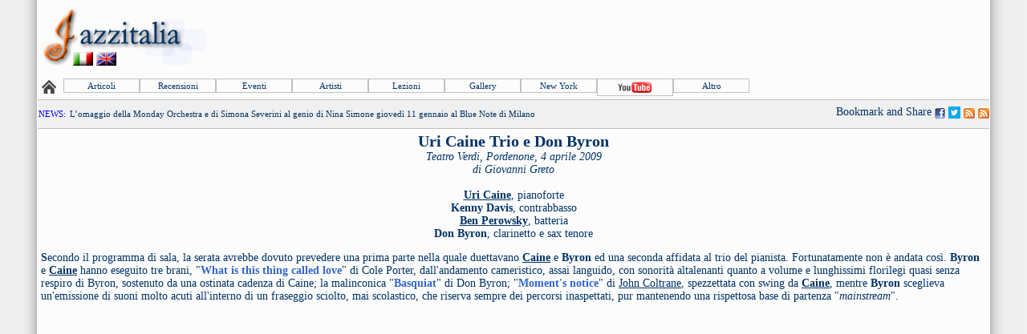

--- FILE ---
content_type: text/html; Charset=iso-8859-1
request_url: https://win.jazzitalia.net/iocero/Cainebyron.asp
body_size: 72408
content:

<html>



<!--GOOGLE ANALITICS-->
<script src="https://www.google-analytics.com/urchin.js" type="text/javascript">
</script>
<script type="text/javascript">
_uacct = "UA-1466546-1";
urchinTracker();
</script>
<!--GOOGLE ANALITICS-->

<!--FACEBOOK-->
<div id="fb-root"></div>
<script>(function(d, s, id) {
  var js, fjs = d.getElementsByTagName(s)[0];
  if (d.getElementById(id)) return;
  js = d.createElement(s); js.id = id;
  js.src = "//connect.facebook.net/it_IT/all.js#xfbml=1";
  fjs.parentNode.insertBefore(js, fjs);
}(document, 'script', 'facebook-jssdk'));</script>
<!--FACEBOOK-->

<head>
<!--GALLERY OVERLAY BEGIN-->
<script type="text/javascript" src="https://ajax.googleapis.com/ajax/libs/jquery/1.5.2/jquery.min.js"></script>
<script src="../overlaybox.js"></script>


<script>

jQuery(function($){ //on document.ready

	$('#info').overlaycontent({ //initialize overlay on single DIV with id="info"
		speed:500, //duration of animation in milliseconds
		dir:'up' //supports 'up', 'down', 'left', or 'right'
	})

	$('div.imagecontainers').overlaycontent({ //initialize overlay on DIVs with class="imagecontainers"
		speed:300,
		dir:'right',
		opacity:0.8 //opacity: 0 to 1
	})

})

</script>

<style type="text/css">

div#gallerymain_1, div#gallerymain_2, div#gallerymain_3, div#gallerymain_4, div#gallerymain_5, div#gallerymain_6, div#gallerymain_7, div#gallerymain_8{
background:white;
padding:0px;
}

</style>

<!--GALLERY OVERLAY END-->

<meta property="fb:admins" content="1649414000" />
<meta name="verify-v1" content="soin4Y3zSvfGd9P4If7J5ABFPAylRH8p0JS4Ht3lM1M=" >

<meta name="original-source" content="https://win.jazzitalia.net/iocero/Cainebyron.asp">
<title>Jazzitalia - Io C'ero: Uri Caine Trio e Don Byron</title>
<meta name="description" content="Jazzitalia - Io C'ero: Uri Caine Trio e Don Byron">
<link rel="stylesheet" type="text/css" href="../style.css">
<link rel="SHORTCUT ICON" href="../images/favicon.ico" />


<link rel="stylesheet" type="text/css" href="../csshorizontalmenu.css" />

<script type="text/javascript" src="../csshorizontalmenu.js">

/***********************************************

* CSS Horizontal List Menu- by JavaScript Kit (www.javascriptkit.com)
* Menu interface credits: https://www.dynamicdrive.com/style/csslibrary/item/glossy-vertical-menu/ 
* This notice must stay intact for usage
* Visit JavaScript Kit at https://www.javascriptkit.com/ for this script and 100s more

***********************************************/

</script>

<meta http-equiv="content-type" content="text/html; charset=iso-8859-1">
<meta name="jazzitalia" content="musica jazz, suonare, concerti, festival, jazz, fotografia, jazz club, eventi">
<meta name="robots" content="all">
<meta name="keywords" content="musica, Jazz, enrico rava, stefano bollani, New York, news, NewYork, CD, DISCHI, MP3, strumenti musicali, concerti, registrazione, trascrizioni, lezioni, chitarra, pianoforte, sax, clarinetto, contrabbasso, basso elettrico, percussioni, batteria, violino, voce, canto scat, organo hammond, flauto, vibrafono, bebop, dixieland, charlie parker, musica dal vivo, wes montgomery">

</head>
<body background="https://win.jazzitalia.net/images/new_sfondo2.jpg" style="background-attachment: fixed" topmargin="0" leftmargin="5" rightmargin="5" bottommargin="1">

<div style="position: absolute; width: 60px; height: 30px; left:90px;top:65px;z-index: 1" id="livello1">
<a href="badbot/index.asp"><img src="https://win.jazzitalia.net/images/pixel.gif" border=0></a><a href="../default_ita.asp"><img alt="versione italiana" src="../images/itahome.gif" border="0"></a>&nbsp;<a href="../english"><img alt="english version" src="../images/enghome.gif" border="0"></a>
</div>

<center>

<table width=100% border="0" cellpadding="0" cellspacing=0 >
	<tr>
		<td width="42px" background="../newdes/new_tab/new_tab_left.gif">&nbsp;</td>
		<td>
			<table border="0" cellpadding="0" cellspacing=0 width="100%" id="tabletestata">
				<tr>
					<td align="left" bgcolor="#FCFCFC">
						<table border="0" cellpadding="2" style="border-collapse: collapse" width="100%" id="table3">
							<tr>
								<td>
									
											<a href="https://win.jazzitalia.net/default_ita.asp">
										
											<img border="0" src="../newdes/jlogo.png"></a>
										
								</td>

								<td align="right" width="728px">
									<div style="align:right;">
									
													<script type="text/javascript"><!--
													google_ad_client = "pub-5381192148654385";
													/* 728x90, creato 04/02/08 */
													google_ad_slot = "3897506159";
													google_ad_width = 728;
													google_ad_height = 90;
													//-->
													</script>
													<script type="text/javascript"
													  src="https://pagead2.googlesyndication.com/pagead/show_ads.js">
													</script>
											
									</div>
								</td>
							</tr>
						</table>
						
						<!--MENU BEGIN-->
						
					
						<table width="100%" border="0" cellpadding="2" cellspacing="2">
              <tr>
                <td width="22px" style="border: 1px; bordercolor:#e0e0e0">
                  
                    <a href="https://win.jazzitalia.net/">
                  
                  <img border="0" src="https://win.jazzitalia.net/newdes/new_tab/new_tb_home_off.gif"></a>
                </td>
                <td>
                                
                <div class="horizontalcssmenu">
                  <ul id="cssmenu1">
                    <li><a href="../articoli.asp">Articoli</a></li>
                    
                      <li><a href="#">Recensioni</a>
                      <ul>
                        <li><a href="../iocero.asp">Concerti</a></li>
                        <li><a href="../recensionimain.asp?tipo=cd">Albums</a></li>
                        <li><a href="../recensionimain.asp?tipo=md">Libri&nbsp;&nbsp;&nbsp;&nbsp;&nbsp;&nbsp;&nbsp;&nbsp;&nbsp;&nbsp;&nbsp;&nbsp;&nbsp;&nbsp;&nbsp;</a></li>
                      </ul>
                      </li>
                    
                     
                    <li><a href="../eventimain.asp">Eventi</a></li>
                    <li><a href="../artistimain.asp">Artisti</a></li>
                    <li><a href="../lezioni.asp">Lezioni</a></li>
                    <li><a href="../disegnimain.asp">Gallery</a></li>
                    <li><a href="../newyork.asp">New York</a></li>
                    <li><a href="../media.asp"><img border="0" src="https://win.jazzitalia.net/newdes/new_tab/new_tb_youtube_off.gif"></a></li>
                    <li><a href="#">Altro</a>
                      <ul>
                      <li><a href="../blogs.asp">J-Blog</a></li>
                      <li><a href="../annuncimain.asp">Annunci</a></li>
                      <li><a href="../indirizzimain.asp">Indirizzi</a></li>
                      <li><a href="../sarannofamosi.asp">Saranno Famosi</a></li>
<!--                      <li><a href="../newsletter.asp"><font color="#cc0000">Newsletter</font></a></li>-->
<!--                      <li><a href="../forum.asp">Forum</a></li>-->
                      <li><a href="../linksmain.asp">Links</a></li>
<!--                      <li><a href="../sondaggio.asp">Sondaggio</a></li>-->
                      <li><a href="../contatti.asp">Cont@tti</a></li>
                    </ul>
                    </li>
                  </ul>
                  </div>
                </td>
                
                <td id="td_cerca" align=right>
                  <form style="display:inline" method="POST" action="https://win.jazzitalia.net/search.asp?op=c" id=FSearch name=FSearch>
                  <input id="txSearchText" size="14" name="txSearchText">
                  <input name="cmdSearch" type="image" src="../newdes/cerca.gif" alt="Cerca nel Sito" title="Cerca nel sito"></font></b>
                  </form>
				</td>
				
								
              </tr>
            </table>


						
						<!--MENU END-->
						
						
		
						<table border=0 cellspacing="0" cellpadding="0" width="100%" border="0" id="table6" bgcolor="#f0f0f0" style="
	border-collapse: collapse;
	border-right-width: 0; border-right-style: none;
	border-top-width: 1; border-top-style: solid; border-top-color:#c0c0c0;
	border-bottom-width: 1; border-bottom-style: solid; border-bottom-color:#c0c0c0;">
							<tr>
								<td>
					
									<table width="100%" border=0 cellpadding=1 cellspacing=0>
										<tr>
										
											<td width="35px" >
											
												<a href="../comunicati.asp"><font style="FONT-SIZE:11px;" face="trebuchet ms,verdana,ms sans serif" size="1" color="#0000ff">NEWS</A>:&nbsp;</font></td>
											
											<td id="comunicati" name="comunicati" height=35px></td>
										</tr>
									</table>
                  <SCRIPT language="JavaScript">
var ar = new Array();
ar[0] = "<font class=FONT1><a href=\"https://www.jazzitalia.net/viscomunicatoemb.asp?EN=0&ID=26061\">L’omaggio della Monday Orchestra e di Simona Severini al genio di Nina Simone giovedì 11 gennaio al Blue Note di Milano</a>";
ar[1] = "<font class=FONT1><a href=\"https://www.jazzitalia.net/viscomunicatoemb.asp?EN=0&ID=26060\">È il pianista Antonio Zambrini il grande protagonista del Cuccagna Jazz Club di Milano nel mese di gennaio: martedì 9 si esibirà in duo con il vibrafonista Andrea Dulbecco </a>";
ar[2] = "<font class=FONT1><a href=\"https://www.jazzitalia.net/viscomunicatoemb.asp?EN=0&ID=26059\">“All’Opera” con Igor Caiazza: l’Ouverture de Il Flauto Magico feat. Fabrizio Bosso e Nico Gori anticipa l’uscita dell’album</a>";
ar[3] = "<font class=FONT1><a href=\"https://www.jazzitalia.net/viscomunicatoemb.asp?EN=0&ID=26058\">“B.R.O. - Mio fratello che guardi il mondo”: in mostra a Orvieto le foto del grande direttore creativo Hollis King, nell’atelier di Massimo Chioccia e Olga Tsarkova</a>";
ar[4] = "<font class=FONT1><a href=\"https://www.jazzitalia.net/viscomunicatoemb.asp?EN=0&ID=26057\">Da mercoledì 27 dicembre a sabato 30 Dicembre, la Seconda Edizione di “sud Experience – Festival delle Arti” in Basilicata, a Rionero in Vulture</a>";
ar[5] = "<font class=FONT1><a href=\"https://www.jazzitalia.net/viscomunicatoemb.asp?EN=0&ID=26056\">“Meditazione in una nota sola: la Pace”. Luigi Cinque e Enzo Avitabile presentano il tradizionale Concerto di Santo Stefano</a>";
ar[6] = "<font class=FONT1><a href=\"https://www.jazzitalia.net/viscomunicatoemb.asp?EN=0&ID=26055\">A lezione di musica con Jeff Ballard e tanti big italiani dal 4 al 6 gennaio 2024 al CEMM di Bussero (Mi) </a>";
ar[7] = "<font class=FONT1><a href=\"https://www.jazzitalia.net/viscomunicatoemb.asp?EN=0&ID=26054\">Alla Casa del Jazz Tamara Obrovac in concerto con il suo TransAdriatic quartet</a>";
ar[8] = "<font class=FONT1><a href=\"https://www.jazzitalia.net/viscomunicatoemb.asp?EN=0&ID=26053\">Jazz d’autore con il pianista Michele Fazio e il fisarmonicista Fausto Beccalossi mercoledì 13 dicembre allo Slow Mill di Milano</a>";
ar[9] = "<font class=FONT1><a href=\"https://www.jazzitalia.net/viscomunicatoemb.asp?EN=0&ID=26052\">“Il rito del jazz” a Sant’Ambroeus: swing, tango e ballate country alla Cascina Cuccagna di Milano da giovedì 7 a domenica 10 dicembre </a>";
var counter = -1;
refreshTimer();
setInterval(refreshTimer, 5000);
function refreshTimer() {
counter = counter + 1;
if (counter > 9) counter = 0;
if (ar[counter] != '' && ar[counter] != null) comunicati.innerHTML = ar[counter];
}
</SCRIPT>

								</td>
								
								<td align="right">
									<!-- AddThis Button BEGIN -->
									<a class="addthis_button" href="https://www.addthis.com/bookmark.php?v=300&amp;pubid=mlosavio"><img src="https://s7.addthis.com/static/btn/v2/lg-share-en.gif" width="125" height="16" alt="Bookmark and Share" style="border:0"/></a>
									<script type="text/javascript">var addthis_config = {"data_track_addressbar":true};</script>
									<script type="text/javascript" src="https://s7.addthis.com/js/300/addthis_widget.js#pubid=mlosavio"></script>
									<!-- AddThis Button END -->
									
									<a href="https://win.jazzitalia.net/go.asp?PAGENAME=facebook_home.asp&URL=https://www.facebook.com/pages/Jazzitalia/206282159395191">
									<img alt="Jazzitalia Facebook Page" src="../images/facebook.gif" border="0"></a></font>
									<a href="https://win.jazzitalia.net/go.asp?PAGENAME=twitter_home.asp&URL=https://twitter.com/Jazzitalia">
									<img alt="Jazzitalia Twitter Page" src="../images/twitter.gif" border="0"></a></font>

									
									<a href="https://win.jazzitalia.net/go.asp?PAGENAME=rss_comunicati.asp&URL=https://feedproxy.google.com/jazzitalia/jShV">
									<!--<a href="https://win.jazzitalia.net/public/rss/comunicati.xml">-->
									<img alt="Feed RSS by Jazzitalia - Comunicati" src="../newdes/rss.gif" border="0"></a></font>
									<a href="https://win.jazzitalia.net/go.asp?PAGENAME=rss_aggiornamenti.asp&URL=https://feedproxy.google.com/jazzitalia/bSZZ">
									<img alt="Feed RSS by Jazzitalia - Agenda delle novitï¿½" src="../newdes/rss.gif" border="0"></a>
								</td>
									
				
							</tr>
						</table>
		

<script type="text/javascript">
	if (document.body.clientWidth > 1024)
	{
		document.getElementById('txSearchText').style.width = 200;
		document.getElementById('td_cerca').style.display = 'none';
	}
	else if (document.body.clientWidth > 800)
	{
		document.getElementById('td_cerca').style.display = 'none';
		document.getElementById('txSearchText').style.width = 150;
	}
	else
	{
		document.getElementById('txSearchText').style.width = 50;
		document.getElementById('td_cerca').style.display = 'none';
	}
</script>



			<table border="0" cellpadding="4" width="100%" style="border-collapse: collapse">
				<tr>
					<td bgcolor="#fcfcfc">




<script src="../richhtmlticker.js"></script>




<p align="center"><font class="font4"><b>Uri Caine Trio e Don Byron</b></font><br>
<i>Teatro Verdi, Pordenone, 4 aprile 2009<br>
di Giovanni Greto</i><br>
<br>
<a href="http://www.jazzitalia.net/iocero/CaineFresu_Roma.asp"><b><u>Uri Caine</b></u></a>, 
pianoforte<br>
<b>Kenny Davis</b>, contrabbasso<br>
<a href="http://www.jazzitalia.net/articoli/BenPerowsky.asp"><u><b>Ben Perowsky</b></u></a>, 
batteria<br>
<b>Don Byron</b>, clarinetto e sax tenore</p>
<p><b>S</b>econdo il programma di sala, la serata avrebbe dovuto prevedere una prima 
parte nella quale duettavano
<a href="http://www.jazzitalia.net/iocero/CaineFresu_Roma.asp"><u><b>Caine</b></u></a> 
e <b>Byron</b> ed una seconda affidata al trio del pianista. Fortunatamente non 
è andata così. <b>Byron</b> e
<a href="http://www.jazzitalia.net/iocero/CaineFresu_Roma.asp"><u><b>Caine</b></u></a> 
hanno eseguito tre brani, &quot;<b><font color="#3366CC">What is this thing called love</font></b>&quot; 
di Cole Porter, dall&#39;andamento cameristico, assai languido, con sonorità altalenanti 
quanto a volume e lunghissimi florilegi quasi senza respiro di Byron, sostenuto 
da una ostinata cadenza di Caine; la malinconica &quot;<b><font color="#3366CC">Basquiat</font></b>&quot; 
di Don Byron; &quot;<b><font color="#3366CC">Moment&#39;s notice</font></b>&quot; di
<a href="http://www.jazzitalia.net/articoli/johncoltrane.asp"><u>John Coltrane</u></a>, 
spezzettata con swing da
<a href="http://www.jazzitalia.net/iocero/CaineFresu_Roma.asp"><u><b>Caine</b></u></a>, 
mentre <b>Byron</b> sceglieva un&#39;emissione di suoni molto acuti all&#39;interno di un 
fraseggio sciolto, mai scolastico, che riserva sempre dei percorsi inaspettati, 
pur mantenendo una rispettosa base di partenza &quot;<i>mainstream</i>&quot;. </p>
<p><b><br><center><div style="width:600px"><script async src="//pagead2.googlesyndication.com/pagead/js/adsbygoogle.js"></script><ins class="adsbygoogle" style="display:block; text-align:center;" data-ad-layout="in-article" data-ad-format="fluid" data-ad-client="ca-pub-5381192148654385" data-ad-slot="7023415410"></ins><script>(adsbygoogle = window.adsbygoogle || []).push({});</script></div></center><br>C</b>iò che personalmente ci cattura, ascoltando
<b>Byron</b>, è quel suo non emettere mai un suono superpulito, il voler aggredire 
il brano, magari rischiando di prendere qualche stonatura, ma, se è in serata - 
a Pordenone lo era - di ingaggiare quasi una lotta tra sé e la scrittura, fino a 
stravolgerlo e ad interpretarlo a proprio piacimento che, quasi sempre, coincide 
con il gradimento del pubblico. E dopo il ghiotto antipasto, si ascoltano due brani 
in trio con un <a href="http://www.jazzitalia.net/articoli/BenPerowsky.asp"><u>
<b>Perowsky</b></u></a> come sempre ispiratissimo e che carpisce la tensione del 
pezzo pur suonando in maniera estremamente rilassata. A parte lo strumento, non 
si porta dietro nemmeno i piatti, ma fa suonare bene qualsiasi oggetto gli venga 
messo a disposizione. Il primo pezzo, &quot;<b><font color="#3366CC">Snaggletooth</font></b>&quot; 
di Caine è intriso di swing – splendida la cavata essenziale di <b>Kenny Davis</b> 
al contrabbasso – e si articola con sospensioni e stop. Quando
<a href="http://www.jazzitalia.net/iocero/CaineFresu_Roma.asp"><u><b>Caine</b></u></a> 
fa il solo, <a href="http://www.jazzitalia.net/articoli/BenPerowsky.asp"><u><b>Perowsky</b></u></a> 
lo arricchisce con accenti sparati a raffica sapientemente; si costruisce nei rilanci 
dei piccoli assolo facendo crescere la tensione fino ad esplodere con soddisfazione 
di chi suona e del pubblico. Il secondo ha un percorso ritmicamente latineggiante 
in cui <a href="http://www.jazzitalia.net/articoli/BenPerowsky.asp"><u><b>Perowsky</b></u></a> 
si ritaglia un apprezzatissimo assolo in crescendo con energiche e rinfrescanti 
risonanze dei piatti ed un finale, come sempre impeccabile, all&#39;unisono. A questo 
punto rientra dalle quinte <b>Byron</b> per eseguire quattro pezzi ed un breve bis 
per un pubblico che sarebbe volentieri rimasto fino a notte fonda, ammaliato e rapito 
come avviene di rado; soprattutto quando sul palco c&#39;è chi suona davvero con il 
cuore. </p>
<p><b>E</b>ntusiasmante per la carica e lo swing &quot;<b><font color="#3366CC">Fosbury 
flop</font></b>&quot; di Byron, che sembra volersi cimentare con un assolo infinito colorato 
da <a href="http://www.jazzitalia.net/articoli/BenPerowsky.asp"><u><b>Perowsky</b></u></a> 
che trae dalla sua tavolozza acciaccature, accenti spostati, fendenti bene assestati 
sui tamburi. <a href="http://www.jazzitalia.net/iocero/CaineFresu_Roma.asp"><u>
<b>Caine</b></u></a> ascolta centellinando le note e poi parte con un assolo favoloso, 
raddoppiando – non so come abbia fatto – a velocità supersonica, pur rimanendo in 
souplesse. Inserti ellingtoniani e tanto, tanto gusto esecutivo e di scelta melodica. 
E&#39; uno di quei brani che potrebbero durare all&#39;infinito senza che in platea si senta 
volare una mosca. C&#39;è spazio anche per <b>Davis</b>, caricato dagli incitamenti 
vocali di <b>Byron</b> e dalle spazzole di
<a href="http://www.jazzitalia.net/articoli/BenPerowsky.asp"><u><b>Perowsky</b></u></a>. 
Byron ha utilizzato con saggia parsimonia il sax tenore, che ha imbracciato ormai 
da parecchio tempo, non arrivando, almeno per ora, ad un livello soddisfacente quale 
quello del clarinetto. Comunque è giusto lasciarlo sperimentare altri strumenti, 
quando è in serata come quella friulana. Nel brano successivo c&#39;è spazio anche per 
un funky sincopato infiorettato da un clarinetto che induce alla <i>trance</i>, 
mentre il contrabbasso e il pianoforte mantengono una solida base ripetitiva ed 
ostinata.<br>
<br>
<b>A</b>rriva &quot;<font color="#3366CC"><b>Body And Soul</b></font>&quot; al tenore e al 
clarinetto e l&#39;arrembante &quot;<b><font color="#3366CC">Joe Btesylk</font></b>&quot; di
<b>Don Byron</b> in cui nei fraseggi l&#39;autore cita &quot;<i>Bluesette</i>&quot; di
<a href="http://www.jazzitalia.net/articoli/int_tootsthielemans.asp"><u>Toots Thielemans</u></a> 
ed il tormentone latino &quot;<i>Macarena</i>&quot; di qualche anno fa, mentre
<a href="http://www.jazzitalia.net/iocero/CaineFresu_Roma.asp"><u><b>Caine</b></u></a> 
accenna a &quot;<i>Waltz For Debby</i>&quot;. C&#39;è un drive incredibile tra contrabbasso e 
batteria durante l&#39;assolo del primo. Il pubblico si spella le mani ma il concerto 
è durato quasi due ore e, forse anche per rispetto verso il personale di sala, c&#39;è 
il tempo soltanto per un rapido bis, &quot;<b><font color="#3366CC">WRU</font></b>&quot;, 
di <a href="http://www.jazzitalia.net/iocero/OrnetteColeman_porsche06.asp"><u>Ornette 
Coleman</u></a>.</p>
<br>

<iframe src="https://www.facebook.com/plugins/like.php?href=https://win.jazzitalia.net/iocero/cainebyron.asp&amp;layout=standard&amp;action=like&amp;show_faces=true&amp;share=true&amp;height=80&amp;width=600&amp;locale=it_it" scrolling="no" frameborder="0" allowTransparency="true" style="border:solid 1px #c0c0c0; overflow:hidden; width:600px; height:80px"></iframe><br><br><center><div style="width:600px"><script async src="//pagead2.googlesyndication.com/pagead/js/adsbygoogle.js"></script><ins class="adsbygoogle" style="display:block; text-align:center;" data-ad-layout="in-article" data-ad-format="fluid" data-ad-client="ca-pub-5381192148654385" data-ad-slot="7023415410"></ins><script>(adsbygoogle = window.adsbygoogle || []).push({});</script></div></center><br><br><br><table border=0 width=100% cellpadding=0 cellspacing=0><tr><td valign=top width=600px><table cellpadding=0 border=0 width="600px" style="border-collapse: collapse; border-top-width: 1; border-top-style: solid; border-top-color:#c0c0c0;border-right-width: 1; border-right-style: solid; border-right-color:#c0c0c0;border-bottom-width: 1; border-bottom-style: solid; border-bottom-color:#c0c0c0;border-left-width: 1; border-left-style: solid; border-left-color:#c0c0c0;"><tr><td><font class=font1><b>Articoli correlati:</b></font></td></tr></table><table cellpadding=0 border=0 width="600px"><tr><td width="12%" valign=top align=center><font class=font1><font color=#0066ff>27/02/2022</td><td width="80%" valign=top><font class=font1><a href="https://win.jazzitalia.net/recensioni/solidscottlafaro.asp"><p align=justify style="margin-top: 0; margin-bottom: 0" > <b>Solid. Quel diavolo di Scott Lafaro</b> (Vincenzo Staiano)- <i>Vincenzo Fugaldi</i></p></a></td></tr></table><table cellpadding=0 border=0 width="600px"><tr><td width="12%" valign=top align=center><font class=font1><font color=#0066ff>25/08/2021</td><td width="80%" valign=top><font class=font1><a href="https://win.jazzitalia.net/iocero/torinojazz21_1.asp"><p align=justify style="margin-top: 0; margin-bottom: 0" > <b>Torino Jazz Festival 2021</b>: "...dal jazz più ortodosso alla musica elettronica, passando in mezzo a contaminazioni rock, folk e classica, come a testimonianza dello stato multiforme odierno del jazz." (Aldo Gianolio)</p></a></td></tr></table><table cellpadding=0 border=0 width="600px"><tr><td width="12%" valign=top align=center><font class=font1><font color=#0066ff>15/09/2018</td><td width="80%" valign=top><font class=font1><a href="https://win.jazzitalia.net/lezioni/articoli/lr_lydianchromatic.asp"><p align=justify style="margin-top: 0; margin-bottom: 0" >LEZIONI (Articoli): George Russell, Lydian Chromatic Concept of Tonal Organization (Leo Ravera)</p></a></td></tr></table><table cellpadding=0 border=0 width="600px"><tr><td width="12%" valign=top align=center><font class=font1><font color=#0066ff>19/05/2018</td><td width="80%" valign=top><font class=font1><a href="https://win.jazzitalia.net/iocero/Piacenza18.asp"><p align=justify style="margin-top: 0; margin-bottom: 0" > <b>Piacenza Jazz Fest 2018 - XV Edizione</b>: "Il Piacenza Jazz Fest, fiore all'occhiello per la citt&agrave;, ha compiuto quindici anni festeggiati nei migliori dei modi, con una edizione ricca, varia e di qualit&agrave;." (Aldo Gianolio)</p></a></td></tr></table><table cellpadding=0 border=0 width="600px"><tr><td width="12%" valign=top align=center><font class=font1><font color=#0066ff>21/04/2018</td><td width="80%" valign=top><font class=font1><a href="https://win.jazzitalia.net/iocero/BergamoJazz18.asp"><p align=justify style="margin-top: 0; margin-bottom: 0" > <b>Bergamo Jazz 2018</b>: "Sotto la direzione artistica di Dave Douglas si svolge la quarantesima edizione del festival Bergamo Jazz mantenendo il consueto spazio alla lodevole iniziativa "Scintille di Jazz" dedicata a giovani musicisti emergenti scelti da Tino Tracanna." (Aldo Gianolio)</p></a></td></tr></table><table cellpadding=0 border=0 width="600px"><tr><td width="12%" valign=top align=center><font class=font1><font color=#0066ff>27/01/2018</td><td width="80%" valign=top><font class=font1><a href="https://win.jazzitalia.net/viscomunicatoemb.asp?ID=24305"><p align=justify style="margin-top: 0; margin-bottom: 0" > <b>Piacenza Jazz Fest 2018: XV Edizione</b>: Più di 50 eventi in 40 giorni nei più bei teatri e location di Piacenza e provincia. Grande attesa per Toquinho Dave Douglas, Uri Caine, Lee Konitz, Michel Portal, Mauro Ottolini e Vjay Iyer</p></a></td></tr></table><table cellpadding=0 border=0 width="600px"><tr><td width="12%" valign=top align=center><font class=font1><font color=#0066ff>20/08/2017</td><td width="80%" valign=top><font class=font1><a href="https://win.jazzitalia.net/recensioni/twominuettos.asp"><p align=justify style="margin-top: 0; margin-bottom: 0" > <b>Two Minuetos</b> (Paolo Fresu & Uri Caine)- <i>Alceste Ayroldi</i></p></a></td></tr></table><table cellpadding=0 border=0 width="600px"><tr><td width="12%" valign=top align=center><font class=font1><font color=#0066ff>29/06/2017</td><td width="80%" valign=top><font class=font1><a href="https://win.jazzitalia.net/viscomunicatoemb.asp?ID=24007"><p align=justify style="margin-top: 0; margin-bottom: 0" > <b>Gezziamoci 2017</b>: Torna, organizzato dall'Onyx Jazz Club, il Jazz Festival di Basilicata alla sua XXX edizione, un grande traguardo che rinsalda il legame con la città di Matera</p></a></td></tr></table><table cellpadding=0 border=0 width="600px"><tr><td width="12%" valign=top align=center><font class=font1><font color=#0066ff>28/06/2017</td><td width="80%" valign=top><font class=font1><a href="https://win.jazzitalia.net/viscomunicatoemb.asp?ID=24003"><p align=justify style="margin-top: 0; margin-bottom: 0" > <b>E' morta Geri Allen</b>: La nota pianista, compositrice, didatta Geri Allen, è scomparsa. Era stata in tour a maggio in Italia in duo con Enrico Rava
</p></a></td></tr></table><table cellpadding=0 border=0 width="600px"><tr><td width="12%" valign=top align=center><font class=font1><font color=#0066ff>15/06/2015</td><td width="80%" valign=top><font class=font1><a href="https://win.jazzitalia.net/articoli/OrnetteColeman.asp"><p align=justify style="margin-top: 0; margin-bottom: 0" > <b>Addio Ornette!</b>: "...la sua impronta rimarr&agrave; eternamente nella storia di questa musica avendo avuto il merito pi&ugrave; di ogni altro, di aver liberato il jazz da qualsiasi elemento che potesse 'imbrigliarlo' nella convenzionalit&agrave;." (Gianni Montano)</p></a></td></tr></table><table cellpadding=0 border=0 width="600px"><tr><td width="12%" valign=top align=center><font class=font1><font color=#0066ff>11/01/2015</td><td width="80%" valign=top><font class=font1><a href="https://win.jazzitalia.net/iocero/Parmajazzfrontiere14.asp"><p align=justify style="margin-top: 0; margin-bottom: 0" > <b>ParmaJazz Frontiere Festival</b>: "...per il diciannovesimo anno consecutivo, si conferma come uno dei festival pi&ugrave; interessanti d'Europa." (Andrea Grossi)</p></a></td></tr></table><table cellpadding=0 border=0 width="600px"><tr><td width="12%" valign=top align=center><font class=font1><font color=#0066ff>24/08/2014</td><td width="80%" valign=top><font class=font1><a href="https://win.jazzitalia.net/articoli/CiaramellaJandoMusic.asp"><p align=justify style="margin-top: 0; margin-bottom: 0" > <b>Il giro d'Italia a bordo di un disco: Giandomenico Ciaramella, Jando Music</b>: "Il nemico siamo noi stessi, il declino culturale, per&ograve; sono fiducioso: vedo un sacco di ragazzi ai concerti e nelle scuole di musica e spero che le cose cambino." (Alceste Ayroldi)</p></a></td></tr></table><table cellpadding=0 border=0 width="600px"><tr><td width="12%" valign=top align=center><font class=font1><font color=#0066ff>25/05/2014</td><td width="80%" valign=top><font class=font1><a href="https://win.jazzitalia.net/iocero/Cainedouglas.asp"><p align=justify style="margin-top: 0; margin-bottom: 0" > <b>Uri Caine e Dave Douglas</b>: "Un vero dialogo a tratti delicato, a tratti tumultuoso, ma anche sprezzante e poetico. Un concerto retto sulle contraddizioni nonch&egrave; sulla bravura dei musicisti." (Valeria Loprieno)
</p></a></td></tr></table><table cellpadding=0 border=0 width="600px"><tr><td width="12%" valign=top align=center><font class=font1><font color=#0066ff>26/04/2014</td><td width="80%" valign=top><font class=font1><a href="https://win.jazzitalia.net/articoli/jazzpolitica_new1.asp"><p align=justify style="margin-top: 0; margin-bottom: 0" > <b>Nero, free, di sinistra: introduzione</b>: Il legame tra la musica jazz e la politica negli anni Sessanta. Perch&egrave; il jazz, in particolare quello etichettato come free, libero, funziona da pietra di paragone estetica per analizzare tout court l'arte del periodo? Perch&egrave; diventa uno degli emblemi riconosciuti dell'arte rivoluzionaria? (Franco Bergoglio)</p></a></td></tr></table><table cellpadding=0 border=0 width="600px"><tr><td width="12%" valign=top align=center><font class=font1><font color=#0066ff>30/03/2014</td><td width="80%" valign=top><font class=font1><a href="https://win.jazzitalia.net/articoli/titomangialajorantzer.asp"><p align=justify style="margin-top: 0; margin-bottom: 0" > <b>Quattro chiacchiere con...Tito Mangialajo Rantzer</b>: "Nell'album "Dal basso in alto" Mangialajo Rantzer riesce a tirare fuori un sound cos&igrave; corposo che appare orchestrale." (Alceste Ayroldi)</p></a></td></tr></table><table cellpadding=0 border=0 width="600px"><tr><td width="12%" valign=top align=center><font class=font1><font color=#0066ff>17/11/2013</td><td width="80%" valign=top><font class=font1><a href="https://win.jazzitalia.net/articoli/johnpietaro.asp"><p align=justify style="margin-top: 0; margin-bottom: 0" > <b>Intervista a John Pietaro dei Red Microphone</b>: "Io credo che l'arte, oggi pi&ugrave; che mai, abbia bisogno di radicalit&agrave;, di esprimersi anche aspramente e senza mediazioni. Deve essere rivoluzionaria." (Marco Buttafuoco)</p></a></td></tr></table><table cellpadding=0 border=0 width="600px"><tr><td width="12%" valign=top align=center><font class=font1><font color=#0066ff>25/08/2013</td><td width="80%" valign=top><font class=font1><a href="https://win.jazzitalia.net/iocero/Jazzgroove13secondaparte.asp"><p align=justify style="margin-top: 0; margin-bottom: 0" > <b>Jazz Groove Parte 2</b>: Joyce in 'Femina', Maurizio Brunod & Miroslav Vitous in 'Duets', Claudio Fasoli Four in 'Patchwork', Ambrosetti, Caine, Di Castri in 'From Bach to Miles and Trane' e l'omaggio a Lester Bowie di Enrico Rava & PMJL. (Giovanni Greto)</p></a></td></tr></table><table cellpadding=0 border=0 width="600px"><tr><td width="12%" valign=top align=center><font class=font1><font color=#0066ff>21/07/2013</td><td width="80%" valign=top><font class=font1><a href="https://win.jazzitalia.net/iocero/falzone_solange_roma.asp"><p align=justify style="margin-top: 0; margin-bottom: 0" > <b>Marcel & Solange Trio e Giovanni Falzone Quintet "Around Ornette"</b>: Nell'ambito del festival "Una Striscia di Terra Feconda", il Marcel & Solange trio con le loro "atmosfere minimaliste e rarefatte" e il personale omaggio a Ornette Coleman di Giovanni Falzone con suo Quintet. (Valeria Loprieno)</p></a></td></tr></table><table cellpadding=0 border=0 width="600px"><tr><td width="12%" valign=top align=center><font class=font1><font color=#0066ff>08/01/2012</td><td width="80%" valign=top><font class=font1><a href="https://win.jazzitalia.net/iocero/FresuCaine_Elpidio.asp"><p align=justify style="margin-top: 0; margin-bottom: 0" > Con due grandi protagonisti del jazz contemporaneo quali <b>Paolo Fresu</b> e <b>Uri Caine</b>, il palcoscenico del teatro delle Api di Porto Sant'Elpidio, sembra trasformarsi in un luogo incredibilmente magico. (Viviana Falcioni, Andrea Feliziani)</p></a></td></tr></table><table cellpadding=0 border=0 width="600px"><tr><td width="12%" valign=top align=center><font class=font1><font color=#0066ff>13/11/2011</td><td width="80%" valign=top><font class=font1><a href="https://win.jazzitalia.net/iocero/Openworld11.asp"><p align=justify style="margin-top: 0; margin-bottom: 0" > <b>Open World Jazz Festival</b>, 10a Edizione: "Grande successo per l'Open world festival di Ivrea. Il merito principale &egrave; di un'organizzazione rigorosa e puntuale, capace di allestire una rassegna di indubbio interesse, correlata da eventi collaterali, stages, presentazione di libri, performance artistiche in grado di calamitare l'attenzione non solo degli addetti ai lavori, ma anche di un pubblico intellettualmente curioso. un festival che certifica come si possa realizzare una rassegna impegnativa, senza concessioni al "gusto dominante", a musiche foriere di potenziali e possibili consensi generalizzati e ottenere risposte addirittura sorprendenti da parte del pubblico." (Gianni B. Montano)</p></a></td></tr></table><table cellpadding=0 border=0 width="600px"><tr><td width="12%" valign=top align=center><font class=font1><font color=#0066ff>16/07/2011</td><td width="80%" valign=top><font class=font1><a href="https://win.jazzitalia.net/iocero/vicenza2011.asp"><p align=justify style="margin-top: 0; margin-bottom: 0" > XV Edizione del <b>New Conversations Vicenza Jazz</b>: <b>Uri Caine Ensemble</b> rivisita Mahler, <b>Hiromi Uehara</b> omaggia Gershwin e la <b>James Farm</b> di <b>Joshua Redman & C.</b> trasmette groove ed energia (Gabriele Prevato)</p></a></td></tr></table><table cellpadding=0 border=0 width="600px"><tr><td width="12%" valign=top align=center><font class=font1><font color=#0066ff>15/05/2011</td><td width="80%" valign=top><font class=font1><a href="https://win.jazzitalia.net/iocero/Giovannifalzone.asp"><p align=justify style="margin-top: 0; margin-bottom: 0" > <b>Giovanni Falzone</b> in <b>"Around Ornette"</b>: "Non vi &egrave; in tutta la serata, un momento di calo di attenzione o di quella tensione musicale che tiene sulla corda. Un crescendo di suoni ed emozioni, orchestrati da Falzone, direttore, musicista e compositore fenomenale, a tratti talmente rapito dalla musica da diventare lui stesso musica, danza, grido, suono, movimento. Inutile dire che l'interplay tra i musicisti &egrave; spettacolare, coinvolti come sono dalla follia e dal genio espressivo e musicale del loro direttore." (Eva Simontacchi)</p></a></td></tr></table><table cellpadding=0 border=0 width="600px"><tr><td width="12%" valign=top align=center><font class=font1><font color=#0066ff>06/03/2011</td><td width="80%" valign=top><font class=font1><a href="https://win.jazzitalia.net/recensioni/theshapeofjazztocome.asp"><p align=justify style="margin-top: 0; margin-bottom: 0" > <b>The shape of jazz to come</b> (Ornette Coleman)- <i>Giovanni Greto</i></p></a></td></tr></table><table cellpadding=0 border=0 width="600px"><tr><td width="12%" valign=top align=center><font class=font1><font color=#0066ff>30/01/2011</td><td width="80%" valign=top><font class=font1><a href="https://win.jazzitalia.net/iocero/Winterfazzfest11_newyork.asp"><p align=justify style="margin-top: 0; margin-bottom: 0" > Una gallery di oltre 60 scatti al <b>New York Winter Jazz Fest 2011</b>: Chico Hamilton, Don Byron, Geri Allen, JD Allen, Butch Morris, Steve Coleman Vernon Reid, Anat Cohen, Aaron Goldberg, Nasheet Waits, Abraham Burton, Eric McPherson...(Petra Cvelbar)
</p></a></td></tr></table><table cellpadding=0 border=0 width="600px"><tr><td width="12%" valign=top align=center><font class=font1><font color=#0066ff>26/09/2010</td><td width="80%" valign=top><font class=font1><a href="https://win.jazzitalia.net/recensioni/thebrightmississipi.asp"><p align=justify style="margin-top: 0; margin-bottom: 0" > <b>The Bright Mississipi</b> (Allen Toussaint)- <i>Roberto Biasco</i></p></a></td></tr></table><table cellpadding=0 border=0 width="600px"><tr><td width="12%" valign=top align=center><font class=font1><font color=#0066ff>26/09/2010</td><td width="80%" valign=top><font class=font1><a href="https://win.jazzitalia.net/iocero/OrnetteColeman_berchidda10.asp"><p align=justify style="margin-top: 0; margin-bottom: 0" > Aria sublime al <b>XXIII° Time in Jazz</b>, <b>Ornette Coleman Quartet</b> inaugura le notti stellari in Piazza del Popolo: "Tappa nell'isola nella road map italiana dell'Ornette Coleman Quartet. L'ottuagenario padre del free jazz mondiale ha illuminato con la sua band, la ventitreesima edizione del Time in Jazz di Berchidda, quest'anno dedicato al tema dell'Aria." (Luigi Coppola)</p></a></td></tr></table><table cellpadding=0 border=0 width="600px"><tr><td width="12%" valign=top align=center><font class=font1><font color=#0066ff>22/08/2010</td><td width="80%" valign=top><font class=font1><a href="https://win.jazzitalia.net/iocero/Gezmataz10.asp"><p align=justify style="margin-top: 0; margin-bottom: 0" > <b>Gezmataz 2010</b>: Al "concerto sovente imbarazzante e per omaggiare un pezzo vivente di storia del jazz" dell'<b>Ornette Coleman Quartet</b> in cui "problemi di emissione e di articolazione del fraseggio rendono diversi assoli degli abbozzi incompiuti", si contrappongono "abilit&agrave; tecnica, personalit&agrave; spiccata, doti compositive non comuni, musicalit&agrave; assoluta, rispetto e stima reciproca, voglia di divertirsi e divertire..." della <b>Brass Bang!</b> di <b>Paolo Fresu</b>, <b>Gianluca Petrella</b>, <b>Steven Bernstein</b> e <b>Marcus Rojas</b>. (Andrea Gaggero)</p></a></td></tr></table><table cellpadding=0 border=0 width="600px"><tr><td width="12%" valign=top align=center><font class=font1><font color=#0066ff>13/03/2010</td><td width="80%" valign=top><font class=font1><a href="https://win.jazzitalia.net/recensioni/colosseum.asp"><p align=justify style="margin-top: 0; margin-bottom: 0" > <b>Morituri Te Salutant</b> (Colosseum)- <i>Roberto Biasco</i></p></a></td></tr></table><table cellpadding=0 border=0 width="600px"><tr><td width="12%" valign=top align=center><font class=font1><font color=#0066ff>01/11/2009</td><td width="80%" valign=top><font class=font1><a href="https://win.jazzitalia.net/iocero/vicenzajazz2009.asp"><p align=justify style="margin-top: 0; margin-bottom: 0" > <b>New Conversations Vicenza Jazz 2009</b>, "Il Jazz che venne dal freddo" con <b>John Zorn</b> e <b>Uri Caine</b>, <b>Jan Garbarek & l'Hilliard Ensemble</b>, <b>Pete Churchill</b> in "solo Performance" e la <b>Mingus Dynasty</b> con "Mingus Ah Um". (Giovanni Greto)</p></a></td></tr></table><table cellpadding=0 border=0 width="600px"><tr><td width="12%" valign=top align=center><font class=font1><font color=#0066ff>12/09/2009</td><td width="80%" valign=top><font class=font1><a href="https://win.jazzitalia.net/iocero/Udine2009.asp"><p align=justify style="margin-top: 0; margin-bottom: 0" > Il <b>Trans Europe Trio</b> e l'<b>Ornette Coleman 2bass Quartet</b> per il festival friulano <b>Udin&jazz</b> "Re_evolution Cuba 59_09"</p></a></td></tr></table><table cellpadding=0 border=0 width="600px"><tr><td width="12%" valign=top align=center><font class=font1><font color=#0066ff>17/08/2009</td><td width="80%" valign=top><font class=font1><a href="https://win.jazzitalia.net/iocero/OrnetteColeman2009_london.asp"><p align=justify style="margin-top: 0; margin-bottom: 0" > <b>Ornette Coleman</b> al Meltdown Jazz Festival di Londra: "Adesso che &egrave; universalmente adorato dopo anni di feroci contestazioni, Ornette Coleman sfoggia i suoi settantanove anni portati con invidiabile leggerezza, poggiandosi su nuovi entusiasmi. Con il suo fare ieratico e apparentemente distaccato da ogni cosa terrena, in virt&ugrave; della piena consapevolezza del suo essere. Mr.Coleman forse non sperimenta pi&ugrave; come un tempo, ma il suo carisma rimane intatto e nei momenti di grazia, sentirlo suonare sfiora l'incanto." (Vittorio Pio)</p></a></td></tr></table><table cellpadding=0 border=0 width="600px"><tr><td width="12%" valign=top align=center><font class=font1><font color=#0066ff>08/08/2009</td><td width="80%" valign=top><font class=font1><a href="https://win.jazzitalia.net/iocero/Lugliosuonabene09.asp"><p align=justify style="margin-top: 0; margin-bottom: 0" > Doppio concerto inaugurale per "Luglio suona bene 2009" con l'<b>Ornette Coleman Quartet</b> seguito dall'<b>Enrico Rava Quintet</b>. (Roberto Biasco)</p></a></td></tr></table><table cellpadding=0 border=0 width="600px"><tr><td width="12%" valign=top align=center><font class=font1><font color=#0066ff>06/06/2009</td><td width="80%" valign=top><font class=font1><a href="https://win.jazzitalia.net/recensioni/fresucaine_think.asp"><p align=justify style="margin-top: 0; margin-bottom: 0" > <b>Think</b> (Paolo Fresu &amp Uri Caine)</p></a></td></tr></table><table cellpadding=0 border=0 width="600px"><tr><td width="12%" valign=top align=center><font class=font1><font color=#0066ff>21/12/2008</td><td width="80%" valign=top><font class=font1><a href="https://win.jazzitalia.net/articoli/Int_FrancoBergoglio.asp"><p align=justify style="margin-top: 0; margin-bottom: 0" > <b>Uri Caine</b>, il futuro tra le dita: "...la musica classica è stata fonte di ispirazione per diversi jazzisti nel corso della storia. Il jazz è in continuo sviluppo e si muove in molte diverse direzioni. Continuerà a farlo finché i giovani daranno un contributo vitale al suo rinnovamento." (Franco Bergoglio)</p></a></td></tr></table><table cellpadding=0 border=0 width="600px"><tr><td width="12%" valign=top align=center><font class=font1><font color=#0066ff>02/11/2008</td><td width="80%" valign=top><font class=font1><a href="https://win.jazzitalia.net/iocero/timeinjazz2008.asp"><p align=justify style="margin-top: 0; margin-bottom: 0" > "Arkitekturae", la ventunesima edizione della rassegna "<b>Time in jazz</b>", creatura musicale sarda di Paolo Fresu, ha avuto come protagoniste le architetture nel senso più ampio del termine. (Viviana Maxia)</p></a></td></tr></table><table cellpadding=0 border=0 width="600px"><tr><td width="12%" valign=top align=center><font class=font1><font color=#0066ff>18/10/2008</td><td width="80%" valign=top><font class=font1><a href="https://win.jazzitalia.net/recensioni/dizionariodeljazz.asp"><p align=justify style="margin-top: 0; margin-bottom: 0" > <b>Dizionario del Jazz</b> (Philippe Carles, Andre' Clergeat, Philippe Comolli )</p></a></td></tr></table><table cellpadding=0 border=0 width="600px"><tr><td width="12%" valign=top align=center><font class=font1><font color=#0066ff>18/05/2008</td><td width="80%" valign=top><font class=font1><a href="https://win.jazzitalia.net/iocero/BergamoJazz2008.asp"><p align=justify style="margin-top: 0; margin-bottom: 0" > <b>Bergamo Jazz 2008</b>, <b>Arve Henriksen Trio</b> e <b>Roy Hargrove Quintet</b>: "Giunto alla sua trentesima edizione, il longevo e felice Bergamo Jazz vede esibirsi sul palco, per la serata conclusiva, due fra i più eloquenti trombettisti attualmente in circolazione, in un concerto che sembra voler sondare le potenzialità espressive di questo strumento nei più diversi contesti, tradizionali o sperimentali." (Achille Zoni)</p></a></td></tr></table><table cellpadding=0 border=0 width="600px"><tr><td width="12%" valign=top align=center><font class=font1><font color=#0066ff>06/04/2008</td><td width="80%" valign=top><font class=font1><a href="https://win.jazzitalia.net/iocero/JazzWine2007.asp"><p align=justify style="margin-top: 0; margin-bottom: 0" > <b>Jazz & Wine Of Piece</b>: "La X edizione di Jazz & Wine ha confermato la buona qualità della manifestazione che ha spaziato dal jazz al folk fino alla world music, aprendo anche alla New Age." (Giovanni Greto)
</p></a></td></tr></table><table cellpadding=0 border=0 width="600px"><tr><td width="12%" valign=top align=center><font class=font1><font color=#0066ff>24/01/2008</td><td width="80%" valign=top><font class=font1><a href="https://win.jazzitalia.net/iocero/Masada_Roma.asp"><p align=justify style="margin-top: 0; margin-bottom: 0" > <b>John Zorn "Complete Masada"</b> al Roma Jazz Festival 2007: "Con buona probabilità si è trattato dell'avvenimento più importante dell'edizione estiva del Roma Jazz Festival 2007, tant'è vero che ha aperto l'intera rassegna; stiamo parlando di Complete Masada, mini festival di tre giorni tenutosi all'Auditorium di Roma." (Dario Gentili)</p></a></td></tr></table><table cellpadding=0 border=0 width="600px"><tr><td width="12%" valign=top align=center><font class=font1><font color=#0066ff>28/10/2007</td><td width="80%" valign=top><font class=font1><a href="https://win.jazzitalia.net/iocero/roccella2007.asp"><p align=justify style="margin-top: 0; margin-bottom: 0" > Sotto la consueta direzione artistica di <b>Paolo Damiani</b>, si è tenuta la XXVII edizione di <b>Roccella Jazz Festival 2007</b>, intitolata "Al tempo che farà": "...un'edizione di "Rumori mediterranei" che certo resterà fra le migliori dell'intera storia del festival" (Enzo Fugaldi)
</p></a></td></tr></table><table cellpadding=0 border=0 width="600px"><tr><td width="12%" valign=top align=center><font class=font1><font color=#0066ff>14/10/2007</td><td width="80%" valign=top><font class=font1><a href="https://win.jazzitalia.net/iocero/PescaraJazz2007.asp"><p align=justify style="margin-top: 0; margin-bottom: 0" > <b>Pescara Jazz 2007</b>: "Giunto alla 35^ edizione, e in ottima salute, il Festival pescarese ha proposto cinque eccellenti formazioni, con i loro accattivanti progetti, e due gustosi fuori programma: il concerto della splendida Nathalie Cole (quasi un antipasto al luculliano pranzo che Pescara Jazz ha offerto al suo pubblico), e la bella iniziativa del Jazz in Città (una passerella dei migliori gruppi dell'area metropolitana pescarese)." (Dino Plasmati)</p></a></td></tr></table><table cellpadding=0 border=0 width="600px"><tr><td width="12%" valign=top align=center><font class=font1><font color=#0066ff>30/09/2007</td><td width="80%" valign=top><font class=font1><a href="https://win.jazzitalia.net/iocero/NotediNotte07.asp"><p align=justify style="margin-top: 0; margin-bottom: 0" > Festival "Note di Notte 2007" con <b>Paolo Fresu</b> e <b>Uri Caine</b> in un duo che ha saputo craere "pagine di musica indimenticabili" e <b>Raffello Pareti</b>, <b>Mauro Negri</b> e <b>Bebo Ferra</b> "per un evento musicale che ha ancora una volta confermato la bontà e l'universalità del jazz italiano" (Giuseppe Mavilla)</p></a></td></tr></table><table cellpadding=0 border=0 width="600px"><tr><td width="12%" valign=top align=center><font class=font1><font color=#0066ff>19/08/2007</td><td width="80%" valign=top><font class=font1><a href="https://win.jazzitalia.net/iocero/Nattjazz2007.asp"><p align=justify style="margin-top: 0; margin-bottom: 0" > <b>Nattjazz 2007</b> in Norvegia: "...qui si percepisce una cultura musicale molto diversa da quella che c'è nel nostro paese, gli organizzatori rischiano e propongono una miscela di stelle e di giovani totalmente sconosciuti, il pubblico da parte sua si fida del direttore artistico e non è vittima del grande nome. Gli artisti sperimentano e produco dei veri "workshop" spontanei. Il risultato è unico, la cornice straordinaria per cui di giorno c'è davvero la possibilità di trascorrere delle splendide giornate tra i Fiordi in attesa dei concerti serali." (Luca Vitali)</p></a></td></tr></table><table cellpadding=0 border=0 width="600px"><tr><td width="12%" valign=top align=center><font class=font1><font color=#0066ff>13/08/2007</td><td width="80%" valign=top><font class=font1><a href="https://win.jazzitalia.net/iocero/Piacenza07.asp"><p align=justify style="margin-top: 0; margin-bottom: 0" > <b>Anthony Braxton Sextet</b> e <b>Paolo Fresu & Uri Caine</b> al <b>Piacenza Jazz Fest 2007</b> "...frutto dei risultati ottenuti con lo stupore e la solidità di chi è riuscito a trasformare, in soli quattro anni, una sparuta serie di appuntamenti musicali in un festival." (A. Armando - L. Schiavone)</p></a></td></tr></table><table cellpadding=0 border=0 width="600px"><tr><td width="12%" valign=top align=center><font class=font1><font color=#0066ff>17/06/2007</td><td width="80%" valign=top><font class=font1><a href="https://win.jazzitalia.net/iocero/UriCainePaoloFresu.asp"><p align=justify style="margin-top: 0; margin-bottom: 0" > <b>Paolo Fresu & Uri Caine Duo</b> al Teatro Lirico di Cagliari: "I due rispolverano con stile sobrio grandi pezzi del passato senza mai forzare ed è come assistere ad una chiacchierata tra amici sinceri che si ricordano vecchie storie vissute insieme raccontandole in modo asciutto, limpido, ogni tanto infervorandosi come se stuzzicati da un buon bicchiere di vino rosso." (Enzo Saba)</p></a></td></tr></table><table cellpadding=0 border=0 width="600px"><tr><td width="12%" valign=top align=center><font class=font1><font color=#0066ff>02/05/2007</td><td width="80%" valign=top><font class=font1><a href="https://win.jazzitalia.net/articoli/Int_RosarioGiuliani.asp"><p align=justify style="margin-top: 0; margin-bottom: 0" > Intervista a <b>Rosario Giuliani</b>: "Non riesco a vivere la musica jazz se non come una passione e vorrei che questo la gente sentisse...Per me la musica è un'espressione necessaria ed insostituibile, è dire qualcosa che non può passare attraverso le parole, qualcosa che viene dallo stomaco." (Daniele Mastrangelo)</p></a></td></tr></table><table cellpadding=0 border=0 width="600px"><tr><td width="12%" valign=top align=center><font class=font1><font color=#0066ff>18/03/2007</td><td width="80%" valign=top><font class=font1><a href="https://win.jazzitalia.net/disegnifoto/HenkMommaas"><p align=justify style="margin-top: 0; margin-bottom: 0" > Nuova gallery di quadri curata da <b>Henk Mommaas</b></p></a></td></tr></table><table cellpadding=0 border=0 width="600px"><tr><td width="12%" valign=top align=center><font class=font1><font color=#0066ff>03/03/2007</td><td width="80%" valign=top><font class=font1><a href="https://win.jazzitalia.net/iocero/Iaje2007.asp"><p align=justify style="margin-top: 0; margin-bottom: 0" > A New York, si è svolta la 34a <b>Annual Conference</b> della <b>IAJE</b>. Come sempre, decine e decine di appuntamenti di ogni genere compresi i momenti più importanti come il <b>NEA Jazz Masters</b>. Quest'anno, inoltre, c'è stata una incredibile intervista di <b>Greg Osby</b> a <b>Ornette Coleman</b> per Downbeat...(Jamie Baum, Patrizia Scascitelli)</p></a></td></tr></table><table cellpadding=0 border=0 width="600px"><tr><td width="12%" valign=top align=center><font class=font1><font color=#0066ff>18/02/2007</td><td width="80%" valign=top><font class=font1><a href="https://win.jazzitalia.net/iocero/OrnetteColeman_porsche06.asp"><p align=justify style="margin-top: 0; margin-bottom: 0" > <b>Ornette Coleman</b> al Padova Porsche Jazz Festival: "...Per me è importante aiutare qualcuno a credere nei propri desideri e a rischiare di diventare ciò in cui crede. Occorre rischiare e questo significa cercare di perfezionarsi continuamente secondo l'ideale che si è scelto ed essere pronti ad aiutare chi ti chiede aiuto oppresso dal bisogno..." (Daniele Mastrangelo)</p></a></td></tr></table><table cellpadding=0 border=0 width="600px"><tr><td width="12%" valign=top align=center><font class=font1><font color=#0066ff>09/02/2007</td><td width="80%" valign=top><font class=font1><a href="https://win.jazzitalia.net/iocero/UJWinter2006.asp"><p align=justify style="margin-top: 0; margin-bottom: 0" > <b>Umbria Jazz Winter</b>: "La quattordicesima edizione di Umbria Jazz Winter è stata contrassegnata dall'incontro tra il jazz e la canzone d'autore: un binomio che molti anni fa negli Stati Uniti ha prodotti quei famosissimi standards su cui i jazzisti di tutto il mondo continuano ancora oggi ad improvvisare. Questo "fenomeno" ha raggiunto ormai da anni anche nel nostro paese, ed ha contribuito a rafforzare un'identità troppo spesso condizionata dagli stereotipi d'oltre oceano." (Marco De Masi)</p></a></td></tr></table><table cellpadding=0 border=0 width="600px"><tr><td width="12%" valign=top align=center><font class=font1><font color=#0066ff>05/01/2007</td><td width="80%" valign=top><font class=font1><a href="https://win.jazzitalia.net/disegnifoto/LucaButi"><p align=justify style="margin-top: 0; margin-bottom: 0" > JAZZin': a photografic story by <b>Luca Buti</b></p></a></td></tr></table><table cellpadding=0 border=0 width="600px"><tr><td width="12%" valign=top align=center><font class=font1><font color=#0066ff>28/12/2006</td><td width="80%" valign=top><font class=font1><a href="https://win.jazzitalia.net/iocero/DaveDouglas_Manzoni.asp"><p align=justify style="margin-top: 0; margin-bottom: 0" > <b>Dave Douglas Quintet</b> al Manzoni di Milano: "Si è trattato di un concerto molto equilibrato, piacevole e misurato, dove i musicisti hanno dimostrato grande gusto ed esperienza. Ottimo interplay. Ottima anche l'acustica del teatro Manzoni. Niente colpi di scena o effetti speciali. Forse chi si aspettava grosse sorprese è rimasto leggermente deluso, ma pur sempre soddisfatto dalla performance." (Rossella Del Grande) </p></a></td></tr></table><table cellpadding=0 border=0 width="600px"><tr><td width="12%" valign=top align=center><font class=font1><font color=#0066ff>27/12/2006</td><td width="80%" valign=top><font class=font1><a href="https://win.jazzitalia.net/visartista.asp?ID=79&F1=Ornette Coleman&F2=Skopje"><p align=justify style="margin-top: 0; margin-bottom: 0" > <b>Ornette Coleman</b> allo Skopje Jazz Festival 2006 in Macedonia (Ziga Koritnik)</p></a></td></tr></table><table cellpadding=0 border=0 width="600px"><tr><td width="12%" valign=top align=center><font class=font1><font color=#0066ff>01/05/2006</td><td width="80%" valign=top><font class=font1><a href="https://win.jazzitalia.net/iocero/DonByron_Panic.asp"><p align=justify style="margin-top: 0; margin-bottom: 0" > <b>Don Byron Trio</b> al Panic di Marostica: "Byron ha dato proprio l'impressione di voler cercare qualcosa, magari un'ispirazione che non veniva..." (Giovanni Greto)</p></a></td></tr></table><table cellpadding=0 border=0 width="600px"><tr><td width="12%" valign=top align=center><font class=font1><font color=#0066ff>11/03/2006</td><td width="80%" valign=top><font class=font1><a href="https://win.jazzitalia.net/disegnifoto/LeonardoSchiavone"><p align=justify style="margin-top: 0; margin-bottom: 0" > <b>Billy Harrt</b>, <b>Don Byron</b>, <b>Jason Moran</b> dal Piacenza Jazz fest 2006</p></a></td></tr></table><table cellpadding=0 border=0 width="600px"><tr><td width="12%" valign=top align=center><font class=font1><font color=#0066ff>18/07/2005</td><td width="80%" valign=top><font class=font1><a href="https://win.jazzitalia.net/iocero/OrnetteColeman2005.asp"><p align=justify style="margin-top: 0; margin-bottom: 0" > <b>Ornette Coleman</b> a Roma e Napoli: "Un po' come nella sua musica, Ornette, sembra voler fare a meno del superfluo, di quella patina inconsistente di formalità...Sembra quasi che con il passare degli anni la musica di Ornette sia diventata meno complessa e più 'democraticamente' fruibile." (M. De Masi, F. Ughi)</p></a></td></tr></table><table cellpadding=0 border=0 width="600px"><tr><td width="12%" valign=top align=center><font class=font1><font color=#0066ff>04/07/2004</td><td width="80%" valign=top><font class=font1><a href="https://win.jazzitalia.net/iocero/cainefresu_firenze.asp"><p align=justify style="margin-top: 0; margin-bottom: 0" > <b>Uri Caine</b> e <b>Paolo Fresu</b> per Musicus Concentus: "...per questi due musicisti la tradizione è un'identità in cui riconoscersi ma allo stesso luogo da cui partire e dirigersi altrove..." (Dimitri Berti)</p></a></td></tr></table><table cellpadding=0 border=0 width="600px"><tr><td width="12%" valign=top align=center><font class=font1><font color=#0066ff>13/12/2003</td><td width="80%" valign=top><font class=font1><a href="https://win.jazzitalia.net/iocero/cainefresu_roma.asp"><p align=justify style="margin-top: 0; margin-bottom: 0" > <b>Uri Caine</b> e <b>Paolo Fresu</b>: "Il loro incontro è prima di tutto la fusione di due straordinarie sensibilità artistiche, il segreto dell'equilibrio sottile tra la coscienza viva del passato e la necessità dell'innovazione, della ricerca..." (Francesco Lombardo)</p></a></td></tr></table></div></td></tr></table><br><br><br><br><table cellpadding=0 border=0 width="600px" style="border-collapse: collapse; border-top-width: 1; border-top-style: solid; border-top-color:#c0c0c0;border-right-width: 1; border-right-style: solid; border-right-color:#c0c0c0;border-bottom-width: 1; border-bottom-style: solid; border-bottom-color:#c0c0c0;border-left-width: 1; border-left-style: solid; border-left-color:#c0c0c0;"><tr><td><font class=font1><b>Video:</b></font></td></tr></table><table width="600px" border=0 cellpadding=0 cellspacing=1><tr><td width=80><a href="https://win.jazzitalia.net/media.asp?op=play&ID=1584"><img border=0 src="http://i4.ytimg.com/vi/QsF65-otS8c/default.jpg" align=left width=80></a></td><td><a href="https://win.jazzitalia.net/media.asp?op=play&ID=1584"><b>John Zorn - Masada Sextet live 1/6</b><br><font class=font1>John Zorn&amp;#39;s Masada Sextet live in Marciac, 2008 // a film by Samuel Thiebaut // John Zorn - saxophone / Dave Douglas - trumpet / Uri Caine - p...<br><font class=font1><font color=#c0c0c0>inserito il 01/01/2010&nbsp;&nbsp;da BibiAudiofil - visualizzazioni: 5628</font></a></td></tr></table><table width="600px" border=0 cellpadding=0 cellspacing=1><tr><td width=80><a href="https://win.jazzitalia.net/media.asp?op=play&ID=894"><img border=0 src="http://i4.ytimg.com/vi/7-bYQ1vv3tA/default.jpg" align=left width=80></a></td><td><a href="https://win.jazzitalia.net/media.asp?op=play&ID=894"><b>&quot;Search for life&quot; / &quot;Round trip&quot;, Ornette Coleman Ensemble. &quot;InJazz&quot; Summer Clinics 2009.   (2/2)</b><br><font class=font1>Concerto finele dei seminari estivi InJazz 2009. Ornette Colemn Ensemble diretto da Marcello Allulli. Fabriano (AN). www.injazz.it - info@injazz.it - ...<br><font class=font1><font color=#c0c0c0>inserito il 14/10/2009&nbsp;&nbsp;da bettabu - visualizzazioni: 5713</font></a></td></tr></table><table width="600px" border=0 cellpadding=0 cellspacing=1><tr><td width=80><a href="https://win.jazzitalia.net/media.asp?op=play&ID=895"><img border=0 src="http://i4.ytimg.com/vi/emdKtRRlT5U/default.jpg" align=left width=80></a></td><td><a href="https://win.jazzitalia.net/media.asp?op=play&ID=895"><b>Udin&amp;Jazz 2009 - ORNETTE COLEMAN 2 BASS QUARTET</b><br><font class=font1>Udine, Palamostre 27 Giugno 2009  riprese e montaggio Davide Morandi...<br><font class=font1><font color=#c0c0c0>inserito il 21/07/2009&nbsp;&nbsp;da euritmicavideo - visualizzazioni: 4782</font></a></td></tr></table><table width="600px" border=0 cellpadding=0 cellspacing=1><tr><td width=80><a href="https://win.jazzitalia.net/media.asp?op=play&ID=888"><img border=0 src="http://i4.ytimg.com/vi/d0HB8ybKJzo/default.jpg" align=left width=80></a></td><td><a href="https://win.jazzitalia.net/media.asp?op=play&ID=888"><b>Ornette Coleman Sextet - Free Jazz (1of 3)</b><br><font class=font1>1978 Germany. Ornette Coleman - sax, violin; Ben Nix - guitar; Charlie Ellerbee - guitar; Albert Arnold - bass; Shannon Jackson - drums; Denardo Colem...<br><font class=font1><font color=#c0c0c0>inserito il 01/07/2009&nbsp;&nbsp;da bobjazz11 - visualizzazioni: 5150</font></a></td></tr></table><table width="600px" border=0 cellpadding=0 cellspacing=1><tr><td width=80><a href="https://win.jazzitalia.net/media.asp?op=play&ID=889"><img border=0 src="http://i4.ytimg.com/vi/LOXmHzA45kM/default.jpg" align=left width=80></a></td><td><a href="https://win.jazzitalia.net/media.asp?op=play&ID=889"><b>Ornette Coleman Ensemble - Injazz Summer Clinics 2008</b><br><font class=font1>L'ensemble, diretto dal sassofonista Marcello Allulli, esegue durante il Concerto Finale dei Seminari Estivi Injazz svoltisi a Fabriano nel luglio 200...<br><font class=font1><font color=#c0c0c0>inserito il 26/09/2008&nbsp;&nbsp;da quantumjazzreloaded - visualizzazioni: 4838</font></a></td></tr></table><table width="600px" border=0 cellpadding=0 cellspacing=1><tr><td width=80><a href="https://win.jazzitalia.net/media.asp?op=play&ID=890"><img border=0 src="http://i4.ytimg.com/vi/gsT5J6TJIkk/default.jpg" align=left width=80></a></td><td><a href="https://win.jazzitalia.net/media.asp?op=play&ID=890"><b>Ornette Coleman - Germany 1978</b><br><font class=font1>Ornette Coleman: alto saxophone, trumpetJames Blood Ulmer: guitarBern Nix: guitarFred Williams: bass guitarDenardo Coleman: drumsRonald Shannon Jackso...<br><font class=font1><font color=#c0c0c0>inserito il 07/03/2008&nbsp;&nbsp;da nonwave1 - visualizzazioni: 4773</font></a></td></tr></table><table width="600px" border=0 cellpadding=0 cellspacing=1><tr><td width=80><a href="https://win.jazzitalia.net/media.asp?op=play&ID=886"><img border=0 src="http://i4.ytimg.com/vi/8CoPGDfMWFc/default.jpg" align=left width=80></a></td><td><a href="https://win.jazzitalia.net/media.asp?op=play&ID=886"><b>Interview with Ornette Coleman</b><br><font class=font1>Interview with Ornette Coleman...<br><font class=font1><font color=#c0c0c0>inserito il 04/02/2008&nbsp;&nbsp;da BonnarooMusicFest - visualizzazioni: 3881</font></a></td></tr></table><table width="600px" border=0 cellpadding=0 cellspacing=1><tr><td width=80><a href="https://win.jazzitalia.net/media.asp?op=play&ID=164"><img border=0 src="http://i4.ytimg.com/vi/72SVN9sO4P4/default.jpg" align=left width=80></a></td><td><a href="https://win.jazzitalia.net/media.asp?op=play&ID=164"><b>Ornette Coleman - Dancing In Your Head (live)</b><br><font class=font1>The Ornette Coleman PrimeTime Band Is:, , Ornette Coleman - Alto Sax, Violin, &amp; Trumpet, Burn Nix - Guitar, Charles Ellerbee - Guitar , Larry McRa...<br><font class=font1><font color=#c0c0c0>inserito il 25/01/2008&nbsp;&nbsp;da LightningTrident - visualizzazioni: 4914</font></a></td></tr></table><table width="600px" border=0 cellpadding=0 cellspacing=1><tr><td width=80><a href="https://win.jazzitalia.net/media.asp?op=play&ID=891"><img border=0 src="http://i4.ytimg.com/vi/FztwFEk2nMk/default.jpg" align=left width=80></a></td><td><a href="https://win.jazzitalia.net/media.asp?op=play&ID=891"><b>Ornette Coleman and Prime Time 1988</b><br><font class=font1>&quot;Latin Genetics&quot; Live 1988 Montreal Jazz Festival...<br><font class=font1><font color=#c0c0c0>inserito il 06/01/2008&nbsp;&nbsp;da szymbl - visualizzazioni: 3988</font></a></td></tr></table><table width="600px" border=0 cellpadding=0 cellspacing=1><tr><td width=80><a href="https://win.jazzitalia.net/media.asp?op=play&ID=887"><img border=0 src="http://i4.ytimg.com/vi/5wPbg3J8pDQ/default.jpg" align=left width=80></a></td><td><a href="https://win.jazzitalia.net/media.asp?op=play&ID=887"><b>ornette coleman 4 tet 1987</b><br><font class=font1>in spain...<br><font class=font1><font color=#c0c0c0>inserito il 19/11/2007&nbsp;&nbsp;da dliberg - visualizzazioni: 4761</font></a></td></tr></table><table width="600px" border=0 cellpadding=0 cellspacing=1><tr><td width=80><a href="https://win.jazzitalia.net/media.asp?op=play&ID=893"><img border=0 src="http://i4.ytimg.com/vi/q9JbpUeG1Kg/default.jpg" align=left width=80></a></td><td><a href="https://win.jazzitalia.net/media.asp?op=play&ID=893"><b>Ornette Coleman Bass Quartet</b><br><font class=font1>Ornette Coleman Bass Quartet Jazz Middelheim 2007...<br><font class=font1><font color=#c0c0c0>inserito il 27/09/2007&nbsp;&nbsp;da proes13 - visualizzazioni: 4666</font></a></td></tr></table><table width="600px" border=0 cellpadding=0 cellspacing=1><tr><td width=80><a href="https://win.jazzitalia.net/media.asp?op=play&ID=896"><img border=0 src="http://i4.ytimg.com/vi/hMWiSbq9ZLA/default.jpg" align=left width=80></a></td><td><a href="https://win.jazzitalia.net/media.asp?op=play&ID=896"><b>Ornette Coleman - Lonely Woman, at Umbria Jazz 07</b><br><font class=font1>Ornette Coleman performing Lonely Woman at the Umbria Jazz Festival in Perugia 2007...<br><font class=font1><font color=#c0c0c0>inserito il 18/07/2007&nbsp;&nbsp;da Rachelmillar0610 - visualizzazioni: 4751</font></a></td></tr></table><table width="600px" border=0 cellpadding=0 cellspacing=1><tr><td width=80><a href="https://win.jazzitalia.net/media.asp?op=play&ID=885"><img border=0 src="http://i4.ytimg.com/vi/FutdXQkBvKo/default.jpg" align=left width=80></a></td><td><a href="https://win.jazzitalia.net/media.asp?op=play&ID=885"><b>Architecture In Motion - Ornette Coleman</b><br><font class=font1>Architecture in Motion - Ornette Coleman work Copyright Phrasetext Inc....<br><font class=font1><font color=#c0c0c0>inserito il 02/03/2007&nbsp;&nbsp;da phrasetext - visualizzazioni: 3977</font></a></td></tr></table><table width="600px" border=0 cellpadding=0 cellspacing=1><tr><td width=80><a href="https://win.jazzitalia.net/media.asp?op=play&ID=1575"><img border=0 src="http://i4.ytimg.com/vi/eQ2MQ--38ec/default.jpg" align=left width=80></a></td><td><a href="https://win.jazzitalia.net/media.asp?op=play&ID=1575"><b>Dave Douglas Quintet 2003 - The Infinite</b><br><font class=font1>Live video from 2003 Grammy&amp;#39;s Breakfast With The Arts. Title-track from &quot;The Infinite.&quot;Players:Dave Douglas: TrumpetRick Margitza: T...<br><font class=font1><font color=#c0c0c0>inserito il 13/11/2006&nbsp;&nbsp;da jimtuerk - visualizzazioni: 4788</font></a></td></tr></table><table width="600px" border=0 cellpadding=0 cellspacing=1><tr><td width=80><a href="https://win.jazzitalia.net/media.asp?op=play&ID=1578"><img border=0 src="http://i4.ytimg.com/vi/z1v0VmJKP-k/default.jpg" align=left width=80></a></td><td><a href="https://win.jazzitalia.net/media.asp?op=play&ID=1578"><b>Dave Douglas Quintet 2003 - Penelope</b><br><font class=font1>Live video from 2003 Grammy&amp;#39;s Breakfast With The Arts.  Track from &quot;The Infinite.&quot;Players:Dave Douglas: TrumpetRick Margitza: Tenor ...<br><font class=font1><font color=#c0c0c0>inserito il 13/11/2006&nbsp;&nbsp;da jimtuerk - visualizzazioni: 4987</font></a></td></tr></table><table width="600px" border=0 cellpadding=0 cellspacing=1><tr><td width=80><a href="https://win.jazzitalia.net/media.asp?op=play&ID=677"><img border=0 src="http://i4.ytimg.com/vi/DPygsuz90vw/default.jpg" align=left width=80></a></td><td><a href="https://win.jazzitalia.net/media.asp?op=play&ID=677"><b>Freddie Hubbard - Hubtones</b><br><font class=font1>From the 1987 Mt. Fuji Jazz Festival - with James Spaulding, alto sax; Renee Rosnes, piano; Kenny Davis, bass; Ralph Peterson, drums. Check out the fi...<br><font class=font1><font color=#c0c0c0>inserito il 17/10/2006&nbsp;&nbsp;da eatsleeptrumpet - visualizzazioni: 3583</font></a></td></tr></table><table width="600px" border=0 cellpadding=0 cellspacing=1><tr><td width=80><a href="https://win.jazzitalia.net/media.asp?op=play&ID=892"><img border=0 src="http://i4.ytimg.com/vi/UHYOCOStIdQ/default.jpg" align=left width=80></a></td><td><a href="https://win.jazzitalia.net/media.asp?op=play&ID=892"><b>George Russell Ornette Coleman Conversation</b><br><font class=font1>George Russell talks about intuition with Ornette Coleman and Robert Palmer...<br><font class=font1><font color=#c0c0c0>inserito il 17/09/2006&nbsp;&nbsp;da bebopple - visualizzazioni: 4189</font></a></td></tr></table><table width="600px" border=0 cellpadding=0 cellspacing=1><tr><td width=80><a href="https://win.jazzitalia.net/media.asp?op=play&ID=883"><img border=0 src="http://i4.ytimg.com/vi/na_3r_bf5gA/default.jpg" align=left width=80></a></td><td><a href="https://win.jazzitalia.net/media.asp?op=play&ID=883"><b>Ornette Coleman Quartet :: Roma 1974 #1</b><br><font class=font1>Grabaci&#243;n de la televisi&#243;n italiana (Schegge, Rai 3) del cuarteto de Ornette Coleman en 1974. El tema que interpretan es &quot;School Work&q...<br><font class=font1><font color=#c0c0c0>inserito il 05/06/2006&nbsp;&nbsp;da interplanetarymusic - visualizzazioni: 5029</font></a></td></tr></table><br><br>
<p align=center>
<A href="../InsCommento.asp?CommentoPer=Z&ID=Cainebyron&RetPag=iocero/Cainebyron.asp&op=new" >
<u><b>Inserisci un commento</b></u></A>
</p><br>
<table border="0" width="100%">
  <tr>
      <td width="100%" style="border-top-style:solid;border-top-color:#c0c0c0;border-top-width:1px;border-bottom-style:solid;border-bottom-color:#c0c0c0;border-bottom-width:1px">
    <font class=font1>© 2000 - 2026 Tutto il materiale pubblicato su Jazzitalia è di <b>esclusiva proprietà dell'autore</b> ed è coperto da Copyright internazionale, pertanto non è consentito alcun utilizzo che non sia preventivamente concordato con chi ne <b>detiene i diritti</b>.
    </td>
   </tr>
</table>
<br>

</p><br><!--Contatore visite -->
<table width="100%">
<tr>
<td width="100%" align = "center">
<font class=font1>

<font class=font1>Questa pagina è stata visitata <b>3.483</b> volte</font><br>
		
			<font class=font1>Data pubblicazione: <b>09/06/2009</b></FONT></p>
	  <!-- FB: LIKE BUTTON-->

<center>


<!-- AddThis Button BEGIN -->
<script type="text/javascript">var addthis_pub="mlosavio";</script>
<a href="http://www.addthis.com/bookmark.php?v=20" onmouseover="return addthis_open(this, '', '[URL]', '[TITLE]')" onmouseout="addthis_close()" onclick="return addthis_sendto()"><img src="http://s7.addthis.com/static/btn/lg-share-en.gif" width="125" height="16" alt="Bookmark and Share" style="border:0"/></a><script type="text/javascript" src="http://s7.addthis.com/js/200/addthis_widget.js"></script>
<!-- AddThis Button END -->
<br>


<!--INCLUDE FILE="sendpage.htm"-->


<br>
	
<br><br>
	<center>
		
		<table width="700px" style="border-collapse: collapse" bordercolor="#c0c0c0" border="1" cellpadding=4 cellspacing=0>
			<tr>
				<td align=center>
					<font class=font1>
					<a href="../default.asp">Home</a>&nbsp;<b>|</b>&nbsp;
					<!--<a href="../shop.asp">J-Shop</a>&nbsp;<b>|</b>&nbsp;-->
					<a href="../articoli.asp">Articoli</a>&nbsp;<b>|</b>&nbsp;
					<a href="../comunicati.asp">Comunicati</a>&nbsp;<b>|</b>&nbsp;
					<a href="../iocero.asp">Io C'ero</a>&nbsp;<b>|</b>&nbsp;
					<a href="../recensionimain.asp">Recensioni</a>&nbsp;<b>|</b>&nbsp;
					<a href="../eventimain.asp">Eventi</a>&nbsp;<b>|</b>&nbsp;
					<a href="../lezioni.asp">Lezioni</a>&nbsp;<b>|</b>&nbsp;
					<a href="../disegnimain.asp.asp">Gallery</a>&nbsp;<b>|</b>&nbsp;
					<a href="../annuncimain.asp">Annunci</a>
					<br>
					<a href="../artistimain.asp">Artisti</a>&nbsp;<b>|</b>&nbsp;
					<a href="../sarannofamosi.asp">Saranno Famosi</a>&nbsp;<b>|</b>&nbsp;
					<!--<a href="../mlmain.asp">Mailing List</a>&nbsp;<b>|</b>-->
					<a href="../newsletter.asp">Newsletter</a>&nbsp;<b>|</b>&nbsp; <a href="../forum.asp">Forum</a>&nbsp;<b>|</b>&nbsp;
					<a href="https://win.jazzitalia.net/search.asp">Cerca</a>&nbsp;|&nbsp;
					<a href="../linksmain.asp">Links</a>&nbsp;<b>|</b>&nbsp;<a href="../sondaggio.asp">Sondaggio</a>&nbsp;<b>|</b>&nbsp;  
					<a href="../contatti.asp">Cont@tti</a>
					</font>

				</td>
			</tr>
		</table>
</td>
</tr>
</table>


<!--Contatore visite fine-->

	
			</tr>
			<tr>
		</table>

		</td>
		<td width="42px" background="../newdes/new_tab/new_tab_right.gif">&nbsp;</td>
	</tr>
</table>
	


<!--GOOGLE ANALITICS
<script src="http://www.google-analytics.com/urchin.js" type="text/javascript">
</script>
<script type="text/javascript">
_uacct = "UA-1466546-1";
urchinTracker();
</script>
GOOGLE ANALITICS-->


</body>
</html>


--- FILE ---
content_type: text/html; charset=utf-8
request_url: https://www.google.com/recaptcha/api2/aframe
body_size: 268
content:
<!DOCTYPE HTML><html><head><meta http-equiv="content-type" content="text/html; charset=UTF-8"></head><body><script nonce="vSk6aODGnGbz-W7_y7meIw">/** Anti-fraud and anti-abuse applications only. See google.com/recaptcha */ try{var clients={'sodar':'https://pagead2.googlesyndication.com/pagead/sodar?'};window.addEventListener("message",function(a){try{if(a.source===window.parent){var b=JSON.parse(a.data);var c=clients[b['id']];if(c){var d=document.createElement('img');d.src=c+b['params']+'&rc='+(localStorage.getItem("rc::a")?sessionStorage.getItem("rc::b"):"");window.document.body.appendChild(d);sessionStorage.setItem("rc::e",parseInt(sessionStorage.getItem("rc::e")||0)+1);localStorage.setItem("rc::h",'1769189458645');}}}catch(b){}});window.parent.postMessage("_grecaptcha_ready", "*");}catch(b){}</script></body></html>